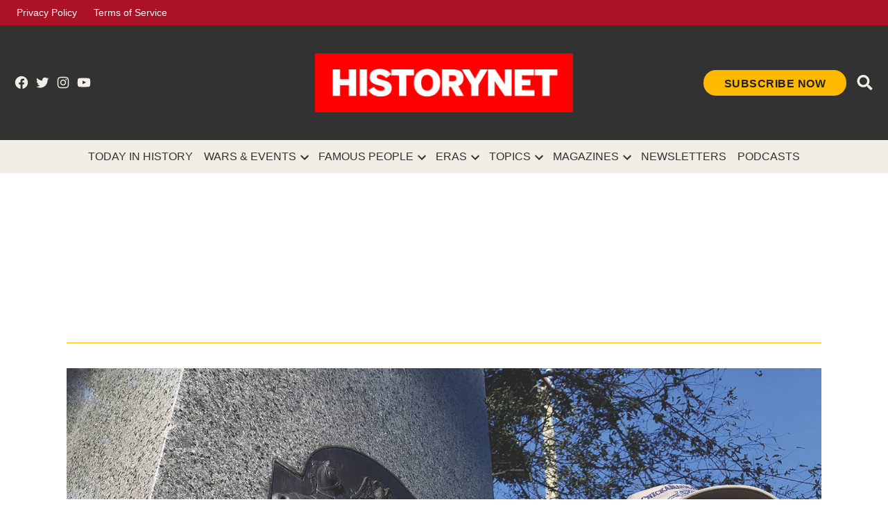

--- FILE ---
content_type: text/html; charset=utf-8
request_url: https://www.google.com/recaptcha/api2/aframe
body_size: 267
content:
<!DOCTYPE HTML><html><head><meta http-equiv="content-type" content="text/html; charset=UTF-8"></head><body><script nonce="-ZsU6vvx276ZYyfwz06e3g">/** Anti-fraud and anti-abuse applications only. See google.com/recaptcha */ try{var clients={'sodar':'https://pagead2.googlesyndication.com/pagead/sodar?'};window.addEventListener("message",function(a){try{if(a.source===window.parent){var b=JSON.parse(a.data);var c=clients[b['id']];if(c){var d=document.createElement('img');d.src=c+b['params']+'&rc='+(localStorage.getItem("rc::a")?sessionStorage.getItem("rc::b"):"");window.document.body.appendChild(d);sessionStorage.setItem("rc::e",parseInt(sessionStorage.getItem("rc::e")||0)+1);localStorage.setItem("rc::h",'1768472197621');}}}catch(b){}});window.parent.postMessage("_grecaptcha_ready", "*");}catch(b){}</script></body></html>

--- FILE ---
content_type: application/javascript; charset=utf-8
request_url: https://fundingchoicesmessages.google.com/f/AGSKWxWc9t_ZIRfmtb7c59aWjk2xQfhr8Oyu1z3RXHxBcsYos7zaO0QBR5s5gVOGg5d5SX3WPdhdFK2EKQHxmwSnfWyRRzUuLkuY9VOSo2WizXsnZ06SLhcMwdmTdQ3IhlDMBOah41x9jebqExYKuKglr1vkN4Y-jjCxo9EsMRbdO3rJPNYangz8U-6FjxYN/_/120x600-/systemad__middle_ads./comm/AD_/ad/index.
body_size: -1289
content:
window['ceda8aba-e651-47de-9b01-62510a458685'] = true;